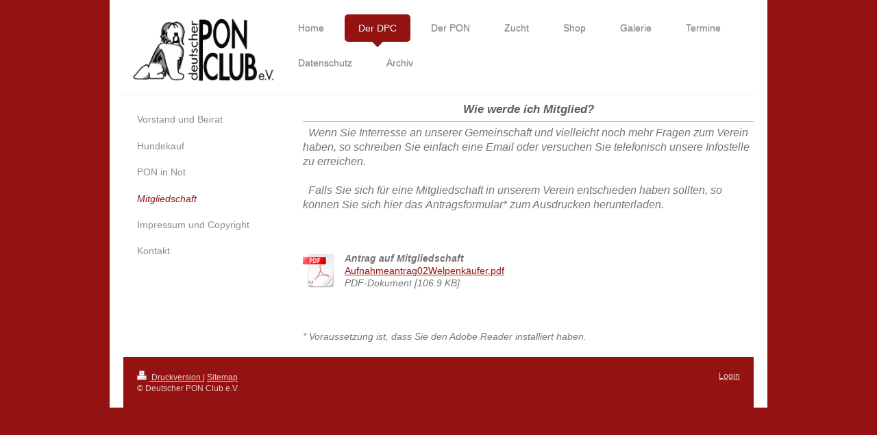

--- FILE ---
content_type: text/html; charset=UTF-8
request_url: https://www.ponclub.de/der-dpc/mitgliedschaft/
body_size: 6296
content:
<!DOCTYPE html>
<html lang="de"  ><head prefix="og: http://ogp.me/ns# fb: http://ogp.me/ns/fb# business: http://ogp.me/ns/business#">
    <meta http-equiv="Content-Type" content="text/html; charset=utf-8"/>
    <meta name="generator" content="IONOS MyWebsite"/>
        
    <link rel="dns-prefetch" href="//cdn.website-start.de/"/>
    <link rel="dns-prefetch" href="//119.mod.mywebsite-editor.com"/>
    <link rel="dns-prefetch" href="https://119.sb.mywebsite-editor.com/"/>
    <link rel="shortcut icon" href="//cdn.website-start.de/favicon.ico"/>
        <title>Deutscher PON Club e.V. - Mitgliedschaft</title>
    <style type="text/css">@media screen and (max-device-width: 1024px) {.diyw a.switchViewWeb {display: inline !important;}}</style>
    <style type="text/css">@media screen and (min-device-width: 1024px) {
            .mediumScreenDisabled { display:block }
            .smallScreenDisabled { display:block }
        }
        @media screen and (max-device-width: 1024px) { .mediumScreenDisabled { display:none } }
        @media screen and (max-device-width: 568px) { .smallScreenDisabled { display:none } }
                @media screen and (min-width: 1024px) {
            .mobilepreview .mediumScreenDisabled { display:block }
            .mobilepreview .smallScreenDisabled { display:block }
        }
        @media screen and (max-width: 1024px) { .mobilepreview .mediumScreenDisabled { display:none } }
        @media screen and (max-width: 568px) { .mobilepreview .smallScreenDisabled { display:none } }</style>
    <meta name="viewport" content="width=device-width, initial-scale=1, maximum-scale=1, minimal-ui"/>

<meta name="format-detection" content="telephone=no"/>
        <meta name="keywords" content="ponclub, pon, pon club, ponclub ev, pons, polski owczarek nizinny, dpc, polnischer niederungshütehund, ponwelpen, welpen, welpen 2016, pon welpen 2016, pon rasse"/>
            <meta name="description" content="Mitgliedschaft beim DPC"/>
            <meta name="robots" content="index,follow"/>
        <link href="//cdn.website-start.de/templates/2111/style.css?1763478093678" rel="stylesheet" type="text/css"/>
    <link href="https://www.ponclub.de/s/style/theming.css?1735337402" rel="stylesheet" type="text/css"/>
    <link href="//cdn.website-start.de/app/cdn/min/group/web.css?1763478093678" rel="stylesheet" type="text/css"/>
<link href="//cdn.website-start.de/app/cdn/min/moduleserver/css/de_DE/common,shoppingbasket?1763478093678" rel="stylesheet" type="text/css"/>
    <link href="//cdn.website-start.de/app/cdn/min/group/mobilenavigation.css?1763478093678" rel="stylesheet" type="text/css"/>
    <link href="https://119.sb.mywebsite-editor.com/app/logstate2-css.php?site=310319508&amp;t=1769732549" rel="stylesheet" type="text/css"/>

<script type="text/javascript">
    /* <![CDATA[ */
var stagingMode = '';
    /* ]]> */
</script>
<script src="https://119.sb.mywebsite-editor.com/app/logstate-js.php?site=310319508&amp;t=1769732549"></script>

    <link href="//cdn.website-start.de/templates/2111/print.css?1763478093678" rel="stylesheet" media="print" type="text/css"/>
    <script type="text/javascript">
    /* <![CDATA[ */
    var systemurl = 'https://119.sb.mywebsite-editor.com/';
    var webPath = '/';
    var proxyName = '';
    var webServerName = 'www.ponclub.de';
    var sslServerUrl = 'https://www.ponclub.de';
    var nonSslServerUrl = 'http://www.ponclub.de';
    var webserverProtocol = 'http://';
    var nghScriptsUrlPrefix = '//119.mod.mywebsite-editor.com';
    var sessionNamespace = 'DIY_SB';
    var jimdoData = {
        cdnUrl:  '//cdn.website-start.de/',
        messages: {
            lightBox: {
    image : 'Bild',
    of: 'von'
}

        },
        isTrial: 0,
        pageId: 36437    };
    var script_basisID = "310319508";

    diy = window.diy || {};
    diy.web = diy.web || {};

        diy.web.jsBaseUrl = "//cdn.website-start.de/s/build/";

    diy.context = diy.context || {};
    diy.context.type = diy.context.type || 'web';
    /* ]]> */
</script>

<script type="text/javascript" src="//cdn.website-start.de/app/cdn/min/group/web.js?1763478093678" crossorigin="anonymous"></script><script type="text/javascript" src="//cdn.website-start.de/s/build/web.bundle.js?1763478093678" crossorigin="anonymous"></script><script type="text/javascript" src="//cdn.website-start.de/app/cdn/min/group/mobilenavigation.js?1763478093678" crossorigin="anonymous"></script><script src="//cdn.website-start.de/app/cdn/min/moduleserver/js/de_DE/common,shoppingbasket?1763478093678"></script>
<script type="text/javascript" src="https://cdn.website-start.de/proxy/apps/static/resource/dependencies/"></script><script type="text/javascript">
                    if (typeof require !== 'undefined') {
                        require.config({
                            waitSeconds : 10,
                            baseUrl : 'https://cdn.website-start.de/proxy/apps/static/js/'
                        });
                    }
                </script><script type="text/javascript" src="//cdn.website-start.de/app/cdn/min/group/pfcsupport.js?1763478093678" crossorigin="anonymous"></script>    <meta property="og:type" content="business.business"/>
    <meta property="og:url" content="https://www.ponclub.de/der-dpc/mitgliedschaft/"/>
    <meta property="og:title" content="Deutscher PON Club e.V. - Mitgliedschaft"/>
            <meta property="og:description" content="Mitgliedschaft beim DPC"/>
                <meta property="og:image" content="https://www.ponclub.de/s/misc/logo.jpg?t=1765291977"/>
        <meta property="business:contact_data:country_name" content="Deutschland"/>
    <meta property="business:contact_data:street_address" content="Zu den Gärten 7"/>
    <meta property="business:contact_data:locality" content="Duisburg"/>
    
    <meta property="business:contact_data:email" content="p.gabriel@stb-gabriel.de"/>
    <meta property="business:contact_data:postal_code" content="47228"/>
    
    
    
</head>


<body class="body diyBgActive  cc-pagemode-default diyfeSidebarLeft diy-market-de_DE" data-pageid="36437" id="page-36437">
    
    <div class="diyw">
        <div class="diyweb">
  
<nav id="diyfeMobileNav" class="diyfeCA diyfeCA2" role="navigation">
    <a title="Navigation aufklappen/zuklappen">Navigation aufklappen/zuklappen</a>
    <ul class="mainNav1"><li class=" hasSubNavigation"><a data-page-id="33498" href="https://www.ponclub.de/" class=" level_1"><span>Home</span></a></li><li class="parent hasSubNavigation"><a data-page-id="33717" href="https://www.ponclub.de/der-dpc/" class="parent level_1"><span>Der DPC</span></a><span class="diyfeDropDownSubOpener">&nbsp;</span><div class="diyfeDropDownSubList diyfeCA diyfeCA3"><ul class="mainNav2"><li class=" hasSubNavigation"><a data-page-id="36438" href="https://www.ponclub.de/der-dpc/vorstand-und-beirat/" class=" level_2"><span>Vorstand und Beirat</span></a></li><li class=" hasSubNavigation"><a data-page-id="36436" href="https://www.ponclub.de/der-dpc/hundekauf/" class=" level_2"><span>Hundekauf</span></a></li><li class=" hasSubNavigation"><a data-page-id="36453" href="https://www.ponclub.de/der-dpc/pon-in-not/" class=" level_2"><span>PON in Not</span></a></li><li class="current hasSubNavigation"><a data-page-id="36437" href="https://www.ponclub.de/der-dpc/mitgliedschaft/" class="current level_2"><span>Mitgliedschaft</span></a></li><li class=" hasSubNavigation"><a data-page-id="36439" href="https://www.ponclub.de/der-dpc/impressum-und-copyright/" class=" level_2"><span>Impressum und Copyright</span></a></li><li class=" hasSubNavigation"><a data-page-id="228465" href="https://www.ponclub.de/der-dpc/kontakt/" class=" level_2"><span>Kontakt</span></a></li></ul></div></li><li class=" hasSubNavigation"><a data-page-id="33499" href="https://www.ponclub.de/der-pon/" class=" level_1"><span>Der PON</span></a><span class="diyfeDropDownSubOpener">&nbsp;</span><div class="diyfeDropDownSubList diyfeCA diyfeCA3"><ul class="mainNav2"><li class=" hasSubNavigation"><a data-page-id="36373" href="https://www.ponclub.de/der-pon/geschichte/" class=" level_2"><span>Geschichte</span></a></li><li class=" hasSubNavigation"><a data-page-id="36370" href="https://www.ponclub.de/der-pon/standard/" class=" level_2"><span>Standard</span></a></li><li class=" hasSubNavigation"><a data-page-id="36368" href="https://www.ponclub.de/der-pon/charakter/" class=" level_2"><span>Charakter</span></a></li><li class=" hasSubNavigation"><a data-page-id="36363" href="https://www.ponclub.de/der-pon/pflege/" class=" level_2"><span>Pflege</span></a></li><li class=" hasSubNavigation"><a data-page-id="36362" href="https://www.ponclub.de/der-pon/welpenerziehung/" class=" level_2"><span>Welpenerziehung</span></a></li></ul></div></li><li class=" hasSubNavigation"><a data-page-id="33720" href="https://www.ponclub.de/zucht/" class=" level_1"><span>Zucht</span></a><span class="diyfeDropDownSubOpener">&nbsp;</span><div class="diyfeDropDownSubList diyfeCA diyfeCA3"><ul class="mainNav2"><li class=" hasSubNavigation"><a data-page-id="36461" href="https://www.ponclub.de/zucht/welpen/" class=" level_2"><span>Welpen</span></a></li><li class=" hasSubNavigation"><a data-page-id="36459" href="https://www.ponclub.de/zucht/zuchthündinnen/" class=" level_2"><span>Zuchthündinnen</span></a></li><li class=" hasSubNavigation"><a data-page-id="36457" href="https://www.ponclub.de/zucht/deckrüden/" class=" level_2"><span>Deckrüden</span></a></li><li class=" hasSubNavigation"><a data-page-id="36455" href="https://www.ponclub.de/zucht/zuchtverfahren/" class=" level_2"><span>Zuchtverfahren</span></a></li></ul></div></li><li class=" hasSubNavigation"><a data-page-id="33721" href="https://www.ponclub.de/shop/" class=" level_1"><span>Shop</span></a><span class="diyfeDropDownSubOpener">&nbsp;</span><div class="diyfeDropDownSubList diyfeCA diyfeCA3"><ul class="mainNav2"><li class=" hasSubNavigation"><a data-page-id="36480" href="https://www.ponclub.de/shop/artikel/" class=" level_2"><span>Artikel</span></a></li></ul></div></li><li class=" hasSubNavigation"><a data-page-id="33724" href="https://www.ponclub.de/galerie/" class=" level_1"><span>Galerie</span></a></li><li class=" hasSubNavigation"><a data-page-id="361915" href="https://www.ponclub.de/termine/" class=" level_1"><span>Termine</span></a></li><li class=" hasSubNavigation"><a data-page-id="350665" href="https://www.ponclub.de/datenschutz/" class=" level_1"><span>Datenschutz</span></a></li><li class=" hasSubNavigation"><a data-page-id="366568" href="https://www.ponclub.de/archiv/" class=" level_1"><span>Archiv</span></a></li></ul></nav>
	<div class="diywebLogoNav">
		<div class="diywebLiveArea">
			<div class="diywebMainGutter">
				<div class="diyfeGridGroup diyfeCA diyfeCA1">
					<div class="diywebLogo diyfeGE">
						<div class="diywebGutter">
							
    <style type="text/css" media="all">
        /* <![CDATA[ */
                .diyw #website-logo {
            text-align: center !important;
                        padding: 0px 0;
                    }
        
                /* ]]> */
    </style>

    <div id="website-logo">
            <a href="https://www.ponclub.de/"><img class="website-logo-image" width="1023" src="https://www.ponclub.de/s/misc/logo.jpg?t=1765291978" alt=""/></a>

            
            </div>


						</div>
					</div>
					<div class="diywebNav diywebNavMain diywebNav1 diyfeCA2 diywebNavHorizontal diyfeGE">
						<div class="diywebGutter">
							<div class="webnavigation"><ul id="mainNav1" class="mainNav1"><li class="navTopItemGroup_1"><a data-page-id="33498" href="https://www.ponclub.de/" class="level_1"><span>Home</span></a></li><li class="navTopItemGroup_2"><a data-page-id="33717" href="https://www.ponclub.de/der-dpc/" class="parent level_1"><span>Der DPC</span></a></li><li class="navTopItemGroup_3"><a data-page-id="33499" href="https://www.ponclub.de/der-pon/" class="level_1"><span>Der PON</span></a></li><li class="navTopItemGroup_4"><a data-page-id="33720" href="https://www.ponclub.de/zucht/" class="level_1"><span>Zucht</span></a></li><li class="navTopItemGroup_5"><a data-page-id="33721" href="https://www.ponclub.de/shop/" class="level_1"><span>Shop</span></a></li><li class="navTopItemGroup_6"><a data-page-id="33724" href="https://www.ponclub.de/galerie/" class="level_1"><span>Galerie</span></a></li><li class="navTopItemGroup_7"><a data-page-id="361915" href="https://www.ponclub.de/termine/" class="level_1"><span>Termine</span></a></li><li class="navTopItemGroup_8"><a data-page-id="350665" href="https://www.ponclub.de/datenschutz/" class="level_1"><span>Datenschutz</span></a></li><li class="navTopItemGroup_9"><a data-page-id="366568" href="https://www.ponclub.de/archiv/" class="level_1"><span>Archiv</span></a></li></ul></div>
						</div>
					</div>
				</div>
			</div>
		</div>
	</div>
	<div class="diywebEmotionHeader">
		<div class="diywebLiveArea">
			<div class="diywebMainGutter">
				<div class="diyfeGE">
					<div class="diywebGutter">
					 <div id="diywebAppContainer1st"></div>
						
<style type="text/css" media="all">
.diyw div#emotion-header {
        max-width: 920px;
        max-height: 1px;
                background: #EEEEEE;
    }

.diyw div#emotion-header-title-bg {
    left: 0%;
    top: 20%;
    width: 100%;
    height: 15%;

    background-color: #FFFFFF;
    opacity: 0.50;
    filter: alpha(opacity = 50);
    display: none;}

.diyw div#emotion-header strong#emotion-header-title {
    left: 20%;
    top: 20%;
    color: #000000;
        font: normal normal 24px/120% Helvetica, 'Helvetica Neue', 'Trebuchet MS', sans-serif;
}

.diyw div#emotion-no-bg-container{
    max-height: 1px;
}

.diyw div#emotion-no-bg-container .emotion-no-bg-height {
    margin-top: 0.11%;
}
</style>
<div id="emotion-header" data-action="loadView" data-params="active" data-imagescount="1">
            <img src="https://www.ponclub.de/s/img/emotionheader.png?1742297660.920px.1px" id="emotion-header-img" alt=""/>
            
        <div id="ehSlideshowPlaceholder">
            <div id="ehSlideShow">
                <div class="slide-container">
                                        <div style="background-color: #EEEEEE">
                            <img src="https://www.ponclub.de/s/img/emotionheader.png?1742297660.920px.1px" alt=""/>
                        </div>
                                    </div>
            </div>
        </div>


        <script type="text/javascript">
        //<![CDATA[
                diy.module.emotionHeader.slideShow.init({ slides: [{"url":"https:\/\/www.ponclub.de\/s\/img\/emotionheader.png?1742297660.920px.1px","image_alt":"","bgColor":"#EEEEEE"}] });
        //]]>
        </script>

    
    
    
            <strong id="emotion-header-title" style="text-align: left"></strong>
                    <div class="notranslate">
                <svg xmlns="http://www.w3.org/2000/svg" version="1.1" id="emotion-header-title-svg" viewBox="0 0 920 1" preserveAspectRatio="xMinYMin meet"><text style="font-family:Helvetica, 'Helvetica Neue', 'Trebuchet MS', sans-serif;font-size:24px;font-style:normal;font-weight:normal;fill:#000000;line-height:1.2em;"><tspan x="0" style="text-anchor: start" dy="0.95em"> </tspan></text></svg>
            </div>
            
    
    <script type="text/javascript">
    //<![CDATA[
    (function ($) {
        function enableSvgTitle() {
                        var titleSvg = $('svg#emotion-header-title-svg'),
                titleHtml = $('#emotion-header-title'),
                emoWidthAbs = 920,
                emoHeightAbs = 1,
                offsetParent,
                titlePosition,
                svgBoxWidth,
                svgBoxHeight;

                        if (titleSvg.length && titleHtml.length) {
                offsetParent = titleHtml.offsetParent();
                titlePosition = titleHtml.position();
                svgBoxWidth = titleHtml.width();
                svgBoxHeight = titleHtml.height();

                                titleSvg.get(0).setAttribute('viewBox', '0 0 ' + svgBoxWidth + ' ' + svgBoxHeight);
                titleSvg.css({
                   left: Math.roundTo(100 * titlePosition.left / offsetParent.width(), 3) + '%',
                   top: Math.roundTo(100 * titlePosition.top / offsetParent.height(), 3) + '%',
                   width: Math.roundTo(100 * svgBoxWidth / emoWidthAbs, 3) + '%',
                   height: Math.roundTo(100 * svgBoxHeight / emoHeightAbs, 3) + '%'
                });

                titleHtml.css('visibility','hidden');
                titleSvg.css('visibility','visible');
            }
        }

        
            var posFunc = function($, overrideSize) {
                var elems = [], containerWidth, containerHeight;
                                    elems.push({
                        selector: '#emotion-header-title',
                        overrideSize: true,
                        horPos: 20,
                        vertPos: 14.06                    });
                    lastTitleWidth = $('#emotion-header-title').width();
                                                elems.push({
                    selector: '#emotion-header-title-bg',
                    horPos: 0,
                    vertPos: 15.79                });
                                
                containerWidth = parseInt('920');
                containerHeight = parseInt('1');

                for (var i = 0; i < elems.length; ++i) {
                    var el = elems[i],
                        $el = $(el.selector),
                        pos = {
                            left: el.horPos,
                            top: el.vertPos
                        };
                    if (!$el.length) continue;
                    var anchorPos = $el.anchorPosition();
                    anchorPos.$container = $('#emotion-header');

                    if (overrideSize === true || el.overrideSize === true) {
                        anchorPos.setContainerSize(containerWidth, containerHeight);
                    } else {
                        anchorPos.setContainerSize(null, null);
                    }

                    var pxPos = anchorPos.fromAnchorPosition(pos),
                        pcPos = anchorPos.toPercentPosition(pxPos);

                    var elPos = {};
                    if (!isNaN(parseFloat(pcPos.top)) && isFinite(pcPos.top)) {
                        elPos.top = pcPos.top + '%';
                    }
                    if (!isNaN(parseFloat(pcPos.left)) && isFinite(pcPos.left)) {
                        elPos.left = pcPos.left + '%';
                    }
                    $el.css(elPos);
                }

                // switch to svg title
                enableSvgTitle();
            };

                        var $emotionImg = jQuery('#emotion-header-img');
            if ($emotionImg.length > 0) {
                // first position the element based on stored size
                posFunc(jQuery, true);

                // trigger reposition using the real size when the element is loaded
                var ehLoadEvTriggered = false;
                $emotionImg.one('load', function(){
                    posFunc(jQuery);
                    ehLoadEvTriggered = true;
                                        diy.module.emotionHeader.slideShow.start();
                                    }).each(function() {
                                        if(this.complete || typeof this.complete === 'undefined') {
                        jQuery(this).load();
                    }
                });

                                noLoadTriggeredTimeoutId = setTimeout(function() {
                    if (!ehLoadEvTriggered) {
                        posFunc(jQuery);
                    }
                    window.clearTimeout(noLoadTriggeredTimeoutId)
                }, 5000);//after 5 seconds
            } else {
                jQuery(function(){
                    posFunc(jQuery);
                });
            }

                        if (jQuery.isBrowser && jQuery.isBrowser.ie8) {
                var longTitleRepositionCalls = 0;
                longTitleRepositionInterval = setInterval(function() {
                    if (lastTitleWidth > 0 && lastTitleWidth != jQuery('#emotion-header-title').width()) {
                        posFunc(jQuery);
                    }
                    longTitleRepositionCalls++;
                    // try this for 5 seconds
                    if (longTitleRepositionCalls === 5) {
                        window.clearInterval(longTitleRepositionInterval);
                    }
                }, 1000);//each 1 second
            }

            }(jQuery));
    //]]>
    </script>

    </div>

					</div>
				</div>
			</div>
		</div>
	</div>
	<div class="diywebContent">
		<div class="diywebLiveArea">
			<div class="diywebMainGutter">
				<div class="diyfeGridGroup diyfeCA diyfeCA1">
					<div class="diywebMain diyfeGE">
						<div class="diywebGutter">
							
        <div id="content_area">
        	<div id="content_start"></div>
        	
        
        <div id="matrix_88975" class="sortable-matrix" data-matrixId="88975"><div class="n module-type-spacer diyfeLiveArea "> <div class="the-spacer id929137" style="height: 10px;">
</div>
 </div><div class="n module-type-header diyfeLiveArea "> <h1><span class="diyfeDecoration">Wie werde ich Mitglied?</span></h1> </div><div class="n module-type-hr diyfeLiveArea "> <div style="padding: 0px 0px">
    <div class="hr"></div>
</div>
 </div><div class="n module-type-text diyfeLiveArea "> <p><span style="font-family: verdana,geneva,helvetica,arial,sans-serif;"><span style="font-size: 16px;">  Wenn Sie Interresse an unserer Gemeinschaft und vielleicht noch mehr Fragen zum Verein
haben, so schreiben Sie einfach eine Email oder versuchen Sie telefonisch unsere Infostelle zu erreichen.<br/>
<br/>
  Falls Sie sich für eine Mitgliedschaft in unserem Verein entschieden haben sollten, so können Sie sich hier das</span></span> <span style="font-family: georgia,times new roman,times,serif;"><span style="font-family: verdana,geneva,helvetica,arial,sans-serif;"><span style="font-size: 16px;">Antragsformular* zum Ausdrucken
herunterladen.</span></span></span></p> </div><div class="n module-type-spacer diyfeLiveArea "> <div class="the-spacer id929341" style="height: 60px;">
</div>
 </div><div class="n module-type-downloadDocument diyfeLiveArea ">         <div class="clearover">
            <div class="leftDownload">
                <a href="https://www.ponclub.de/app/download/929243/Aufnahmeantrag02Welpenk%C3%A4ufer.pdf" target="_blank">                        <img src="//cdn.website-start.de/s/img/cc/icons/pdf.png" width="51" height="51" alt="Download"/>
                        </a>            </div>
            <div class="rightDownload">
            <strong>Antrag auf Mitgliedschaft</strong><br/><a href="https://www.ponclub.de/app/download/929243/Aufnahmeantrag02Welpenk%C3%A4ufer.pdf" target="_blank">Aufnahmeantrag02Welpenkäufer.pdf</a> <br/>PDF-Dokument [106.9 KB]             </div>
        </div>
         </div><div class="n module-type-spacer diyfeLiveArea "> <div class="the-spacer id929375" style="height: 60px;">
</div>
 </div><div class="n module-type-text diyfeLiveArea "> <p>* Voraussetzung ist, dass Sie den Adobe Reader installiert haben.</p> </div></div>
        
        
        </div>
						</div>
					</div>
					<div class="diywebSecondary diyfeGE diyfeCA diyfeCA3">
						<div class="diywebNav diywebNav23 diywebHideOnSmall">
							<div class="diyfeGE">
								<div class="diywebGutter">
									<div class="webnavigation"><ul id="mainNav2" class="mainNav2"><li class="navTopItemGroup_0"><a data-page-id="36438" href="https://www.ponclub.de/der-dpc/vorstand-und-beirat/" class="level_2"><span>Vorstand und Beirat</span></a></li><li class="navTopItemGroup_0"><a data-page-id="36436" href="https://www.ponclub.de/der-dpc/hundekauf/" class="level_2"><span>Hundekauf</span></a></li><li class="navTopItemGroup_0"><a data-page-id="36453" href="https://www.ponclub.de/der-dpc/pon-in-not/" class="level_2"><span>PON in Not</span></a></li><li class="navTopItemGroup_0"><a data-page-id="36437" href="https://www.ponclub.de/der-dpc/mitgliedschaft/" class="current level_2"><span>Mitgliedschaft</span></a></li><li class="navTopItemGroup_0"><a data-page-id="36439" href="https://www.ponclub.de/der-dpc/impressum-und-copyright/" class="level_2"><span>Impressum und Copyright</span></a></li><li class="navTopItemGroup_0"><a data-page-id="228465" href="https://www.ponclub.de/der-dpc/kontakt/" class="level_2"><span>Kontakt</span></a></li></ul></div>
								</div>
							</div>
						</div>
						<div class="diywebSidebar">
							<div class="diyfeGE">
								<div class="diywebGutter">
									<div id="matrix_81667" class="sortable-matrix" data-matrixId="81667"></div>
								</div>
							</div>
						</div>
					</div>
				</div>
			</div>
		</div>
	</div>
	<div class="diywebFooter">
		<div class="diywebLiveArea">
			<div class="diywebMainGutter">
				<div class="diyfeGE diywebPull diyfeCA diyfeCA4">
					<div class="diywebGutter">
						<div id="contentfooter">
    <div class="leftrow">
                        <a rel="nofollow" href="javascript:window.print();">
                    <img class="inline" height="14" width="18" src="//cdn.website-start.de/s/img/cc/printer.gif" alt=""/>
                    Druckversion                </a> <span class="footer-separator">|</span>
                <a href="https://www.ponclub.de/sitemap/">Sitemap</a>
                        <br/> © Deutscher PON Club e.V.
            </div>
    <script type="text/javascript">
        window.diy.ux.Captcha.locales = {
            generateNewCode: 'Neuen Code generieren',
            enterCode: 'Bitte geben Sie den Code ein'
        };
        window.diy.ux.Cap2.locales = {
            generateNewCode: 'Neuen Code generieren',
            enterCode: 'Bitte geben Sie den Code ein'
        };
    </script>
    <div class="rightrow">
                    <span class="loggedout">
                <a rel="nofollow" id="login" href="https://login.1and1-editor.com/310319508/www.ponclub.de/de?pageId=36437">
                    Login                </a>
            </span>
                <p><a class="diyw switchViewWeb" href="javascript:switchView('desktop');">Webansicht</a><a class="diyw switchViewMobile" href="javascript:switchView('mobile');">Mobile-Ansicht</a></p>
                <span class="loggedin">
            <a rel="nofollow" id="logout" href="https://119.sb.mywebsite-editor.com/app/cms/logout.php">Logout</a> <span class="footer-separator">|</span>
            <a rel="nofollow" id="edit" href="https://119.sb.mywebsite-editor.com/app/310319508/36437/">Seite bearbeiten</a>
        </span>
    </div>
</div>
            <div id="loginbox" class="hidden">
                <script type="text/javascript">
                    /* <![CDATA[ */
                    function forgotpw_popup() {
                        var url = 'https://passwort.1und1.de/xml/request/RequestStart';
                        fenster = window.open(url, "fenster1", "width=600,height=400,status=yes,scrollbars=yes,resizable=yes");
                        // IE8 doesn't return the window reference instantly or at all.
                        // It may appear the call failed and fenster is null
                        if (fenster && fenster.focus) {
                            fenster.focus();
                        }
                    }
                    /* ]]> */
                </script>
                                <img class="logo" src="//cdn.website-start.de/s/img/logo.gif" alt="IONOS" title="IONOS"/>

                <div id="loginboxOuter"></div>
            </div>
        

					</div>
				</div>
			</div>
		</div>
	</div>
</div>    </div>

    
    </body>


<!-- rendered at Tue, 09 Dec 2025 15:52:58 +0100 -->
</html>
